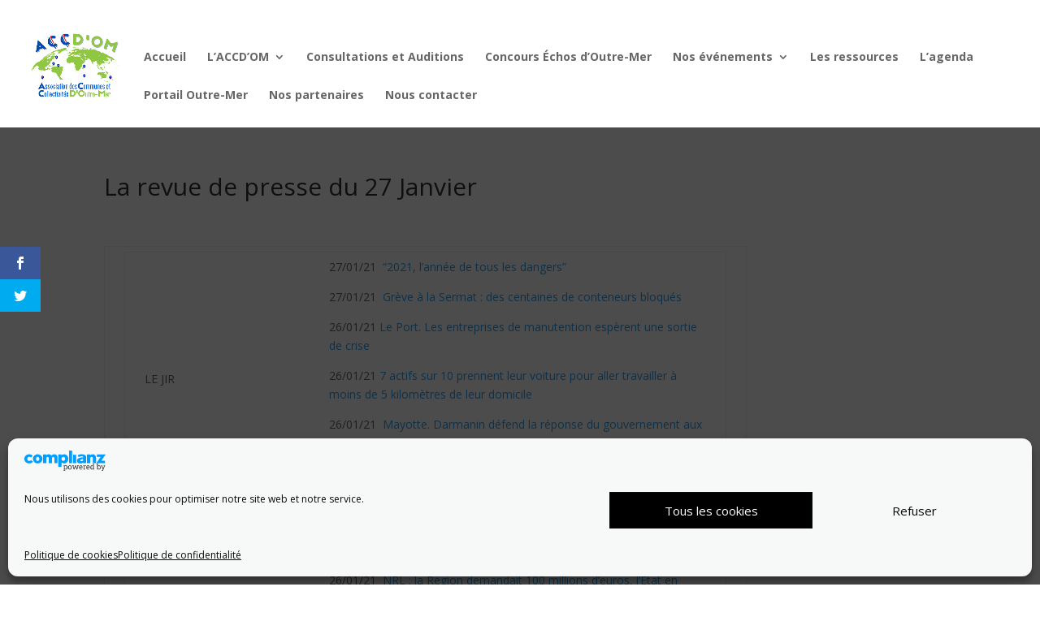

--- FILE ---
content_type: text/css
request_url: https://france-accdom.org/wp-content/uploads/wtfdivi/wp_head.css?ver=1585982313
body_size: 41
content:
#db_title_and_tagline{display:inline}#logo{padding-right:10px}#logo-text,#logo-tagline{margin:0;padding:0;display:inline;vertical-align:middle}#logo-tagline{opacity:0.7;margin-left:16px;vertical-align:sub}@media only screen and (max-width:767px){#logo-tagline{display:none}}.et_hide_primary_logo .logo_container{height:100% !important;opacity:1 !important}.et_hide_primary_logo .logo_container #logo{display:none}

--- FILE ---
content_type: text/css
request_url: https://france-accdom.org/wp-content/et-cache/global/et-divi-customizer-global.min.css?ver=1756225713
body_size: 373
content:
.et_contact_bottom_container{display:flex;align-items:center;justify-content:center;width:100%!important}#logo-text,#logo-tagline{}#logo-text{}@media only screen and (max-width:768px){#logo-text{padding-left:5%}}@media only screen and (min-width:768px){#logo-text,#logo-tagline{display:none}}@media only screen and (min-width:768px){.adminmenuelement{float:right}}.et-pb-contact-message{color:white}#sidebar{display:none}#main-content .container:before{background:none}@media (min-width:981px){#left-area{width:100%;padding-right:0px!important;float:none!important}}span.et_toggle_fullscreen_menu:before{}span.et_pb_header_toggle:before{}span.mobile_menu_bar :before{}.et_header_style_fullscreen #et-top-navigation::before{content:'Menu';position:absolute;margin-left:-5px;margin-top:-20px}#et-top-navigation{margin-top:30px}.et_header_style_fullscreen .et_slide_menu_top .et-search-form{margin-top:30px!important;margin-bottom:15px;width:100%!important;max-width:300px!important;padding:25px!important}.et_slide_menu_top button#searchsubmit_header{width:50px;height:41px}.et_slide_menu_top button#searchsubmit_header:before{font-size:22px}.et-dropcap{font-size:100px;line-height:0.5;color:#0071bc;font-family:Times;padding-top:10px}.unclickable>a{pointer-events:none!important}

--- FILE ---
content_type: text/javascript
request_url: https://france-accdom.org/wp-content/uploads/wtfdivi/wp_footer.js?ver=1585982313
body_size: -35
content:
jQuery(function($){});jQuery(function($){if(!$('#logo-text').length){$('#logo').after("<div id=\"db_title_and_tagline\"><h1 id=\"logo-text\">ACCD&#039;OM<\/h1><h5 id=\"logo-tagline\" class=\"logo-tagline\">Ensemble on est plus fort<\/h5><\/div>");}});